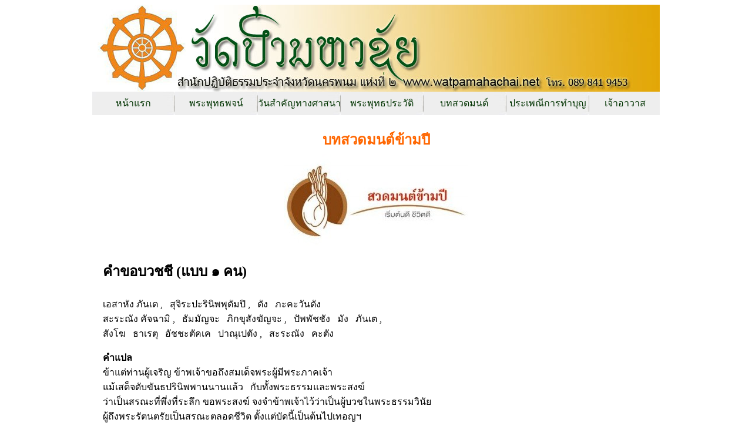

--- FILE ---
content_type: text/html
request_url: http://watpamahachai.net/Sanook-38.htm
body_size: 3053
content:
<!DOCTYPE HTML PUBLIC "-//W3C//DTD HTML 4.01 Transitional//EN"
"http://www.w3.org/TR/html4/loose.dtd">
<html>
<head>
<meta http-equiv="Content-Type" content="text/html; charset=iso-8859-1">
<title>&#3588;&#3635;&#3586;&#3629;&#3610;&#3623;&#3594;&#3594;&#3637;</title>
<style type="text/css">
<!--
.style41 {
	font-size: 24px;
	font-weight: bold;
	color: #CC3300;
}
a:link {
	text-decoration: none;
	color: #003300;
}
a:visited {
	text-decoration: none;
	color: #003300;
}
a:hover {
	text-decoration: none;
	color: #CC0000;
}
a:active {
	text-decoration: none;
	color: #CC0000;
}
.style137 {
	font-size: 24px;
	font-weight: bold;
	color: #FF6600;
}
.style139 {font-size: 24px}
-->
</style>
<meta name="keywords" content="&#3588;&#3635;&#3586;&#3629;&#3610;&#3623;&#3594;&#3594;&#3637;">
<meta name="description" content="&#3588;&#3635;&#3586;&#3629;&#3610;&#3623;&#3594;&#3594;&#3637;  &#3648;&#3629;&#3626;&#3634;&#3627;&#3633;&#3591;  &#3616;&#3633;&#3609;&#3648;&#3605; , &#3626;&#3640;&#3592;&#3636;&#3619;&#3632;&#3611;&#3632;&#3619;&#3636;&#3609;&#3636;&#3614;&#3614;&#3640;&#3605;&#3633;&#3617;&#3611;&#3636; , &#3605;&#3633;&#3591; &#3616;&#3632;&#3588;&#3632;&#3623;&#3633;&#3609;&#3605;&#3633;&#3591; &#3626;&#3632;&#3619;&#3632;&#3603;&#3633;&#3591; &#3588;&#3633;&#3592;&#3593;&#3634;&#3617;&#3636; , &#3608;&#3633;&#3617;&#3617;&#3633;&#3597;&#3592;&#3632; &#3616;&#3636;&#3585;&#3586;&#3640;&#3626;&#3633;&#3591;&#3590;&#3633;&#3597;&#3592;&#3632; , &#3611;&#3633;&#3614;&#3614;&#3633;&#3594;&#3594;&#3633;&#3591; &#3617;&#3633;&#3591; &#3616;&#3633;&#3609;&#3648;&#3605; , &#3626;&#3633;&#3591;&#3650;&#3590; &#3608;&#3634;&#3648;&#3619;&#3605;&#3640; &#3629;&#3633;&#3594;&#3594;&#3632;&#3605;&#3633;&#3588;&#3648;&#3588; &#3611;&#3634;&#3603;&#3640;&#3648;&#3611;&#3605;&#3633;&#3591; , ">
</head>

<body>
<table width="200" border="0" align="center" cellpadding="0" cellspacing="0">
  <tr>
    <td><div align="right"><img src="watpamahachai1.jpg" width="966" height="148"></div></td>
  </tr>
  <tr>
    <td height="38" background="2015-05-10_193902.jpg"><table width="966" height="40" border="0" cellpadding="0" cellspacing="0">
      <tr>
        <td width="140"><div align="center"><a href="index.htm">&#3627;&#3609;&#3657;&#3634;&#3649;&#3619;&#3585;</a></div></td>
        <td width="142"><div align="center"><a href="Buddha1/word_Buddha.htm">&#3614;&#3619;&#3632;&#3614;&#3640;&#3607;&#3608;&#3614;&#3592;&#3609;&#3660;</a></div></td>
        <td width="141"><div align="center"><a href="Buddha/Buddha1.htm">&#3623;&#3633;&#3609;&#3626;&#3635;&#3588;&#3633;&#3597;&#3607;&#3634;&#3591;&#3624;&#3634;&#3626;&#3609;&#3634;</a></div></td>
        <td width="139"><div align="center"><a href="the%20Buddha-0.htm">&#3614;&#3619;&#3632;&#3614;&#3640;&#3607;&#3608;&#3611;&#3619;&#3632;&#3623;&#3633;&#3605;&#3636;</a></div></td>
        <td width="142"><div align="center"><a href="watpamahachai-0.htm">&#3610;&#3607;&#3626;&#3623;&#3604;&#3617;&#3609;&#3605;&#3660;</a></div></td>
        <td width="143"><div align="center"><a href="Document11.htm">&#3611;&#3619;&#3632;&#3648;&#3614;&#3603;&#3637;&#3585;&#3634;&#3619;&#3607;&#3635;&#3610;&#3640;&#3597;</a></div></td>
        <td width="119"><div align="center"><a href="Document4.htm">&#3648;&#3592;&#3657;&#3634;&#3629;&#3634;&#3623;&#3634;&#3626;</a></div></td>
      </tr>
    </table></td>
  </tr>
  <tr>
    <td><div align="center">      <br>
      <table width="757" height="123" border="0" cellpadding="0" cellspacing="0">
        <tr>
          <td width="757" height="48" colspan="2"><div align="center" class="style137"> &#3610;&#3607;&#3626;&#3623;&#3604;&#3617;&#3609;&#3605;&#3660;&#3586;&#3657;&#3634;&#3617;&#3611;&#3637; </div></td>
          </tr>
        <tr>
          <td height="19" colspan="2"><div align="center"><img src="2015-07-28_100722.jpg" width="312" height="156"></div></td>
        </tr>
      </table>
      <table width="930" border="0" cellspacing="0" cellpadding="0">
        <tr>
          <td width="930"><p class="style139">      <strong>&#3588;&#3635;&#3586;&#3629;&#3610;&#3623;&#3594;&#3594;&#3637; (&#3649;&#3610;&#3610; &#3665; &#3588;&#3609;) </strong></p>
            <p> &#3648;&#3629;&#3626;&#3634;&#3627;&#3633;&#3591; &#3616;&#3633;&#3609;&#3648;&#3605; , &nbsp; &#3626;&#3640;&#3592;&#3636;&#3619;&#3632;&#3611;&#3632;&#3619;&#3636;&#3609;&#3636;&#3614;&#3614;&#3640;&#3605;&#3633;&#3617;&#3611;&#3636; , &nbsp; &#3605;&#3633;&#3591; &nbsp; &#3616;&#3632;&#3588;&#3632;&#3623;&#3633;&#3609;&#3605;&#3633;&#3591; &nbsp; <br>
&#3626;&#3632;&#3619;&#3632;&#3603;&#3633;&#3591; &#3588;&#3633;&#3592;&#3593;&#3634;&#3617;&#3636; , &nbsp; &#3608;&#3633;&#3617;&#3617;&#3633;&#3597;&#3592;&#3632; &nbsp; &#3616;&#3636;&#3585;&#3586;&#3640;&#3626;&#3633;&#3591;&#3590;&#3633;&#3597;&#3592;&#3632; , &nbsp; &#3611;&#3633;&#3614;&#3614;&#3633;&#3594;&#3594;&#3633;&#3591; &nbsp; &#3617;&#3633;&#3591; &nbsp; &#3616;&#3633;&#3609;&#3648;&#3605; , &nbsp; <br>
&#3626;&#3633;&#3591;&#3650;&#3590; &nbsp; &#3608;&#3634;&#3648;&#3619;&#3605;&#3640; &nbsp; &#3629;&#3633;&#3594;&#3594;&#3632;&#3605;&#3633;&#3588;&#3648;&#3588; &nbsp; &#3611;&#3634;&#3603;&#3640;&#3648;&#3611;&#3605;&#3633;&#3591; , &nbsp; &#3626;&#3632;&#3619;&#3632;&#3603;&#3633;&#3591; &nbsp; &#3588;&#3632;&#3605;&#3633;&#3591; </p>
            <p>              <strong>&#3588;&#3635;&#3649;&#3611;&#3621; </strong><br>
&#3586;&#3657;&#3634;&#3649;&#3605;&#3656;&#3607;&#3656;&#3634;&#3609;&#3612;&#3641;&#3657;&#3648;&#3592;&#3619;&#3636;&#3597; &#3586;&#3657;&#3634;&#3614;&#3648;&#3592;&#3657;&#3634;&#3586;&#3629;&#3606;&#3638;&#3591;&#3626;&#3617;&#3648;&#3604;&#3655;&#3592;&#3614;&#3619;&#3632;&#3612;&#3641;&#3657;&#3617;&#3637;&#3614;&#3619;&#3632;&#3616;&#3634;&#3588;&#3648;&#3592;&#3657;&#3634; <br>
&#3649;&#3617;&#3657;&#3648;&#3626;&#3604;&#3655;&#3592;&#3604;&#3633;&#3610;&#3586;&#3633;&#3609;&#3608;&#3611;&#3619;&#3636;&#3609;&#3636;&#3614;&#3614;&#3634;&#3609;&#3609;&#3634;&#3609;&#3649;&#3621;&#3657;&#3623; &nbsp; &#3585;&#3633;&#3610;&#3607;&#3633;&#3657;&#3591;&#3614;&#3619;&#3632;&#3608;&#3619;&#3619;&#3617;&#3649;&#3621;&#3632;&#3614;&#3619;&#3632;&#3626;&#3591;&#3590;&#3660; <br>
&#3623;&#3656;&#3634;&#3648;&#3611;&#3655;&#3609;&#3626;&#3619;&#3603;&#3632;&#3607;&#3637;&#3656;&#3614;&#3638;&#3656;&#3591;&#3607;&#3637;&#3656;&#3619;&#3632;&#3621;&#3638;&#3585; &#3586;&#3629;&#3614;&#3619;&#3632;&#3626;&#3591;&#3590;&#3660; &#3592;&#3591;&#3592;&#3635;&#3586;&#3657;&#3634;&#3614;&#3648;&#3592;&#3657;&#3634;&#3652;&#3623;&#3657;&#3623;&#3656;&#3634;&#3648;&#3611;&#3655;&#3609;&#3612;&#3641;&#3657;&#3610;&#3623;&#3594;&#3651;&#3609;&#3614;&#3619;&#3632;&#3608;&#3619;&#3619;&#3617;&#3623;&#3636;&#3609;&#3633;&#3618; <br>
&#3612;&#3641;&#3657;&#3606;&#3638;&#3591;&#3614;&#3619;&#3632;&#3619;&#3633;&#3605;&#3609;&#3605;&#3619;&#3633;&#3618;&#3648;&#3611;&#3655;&#3609;&#3626;&#3619;&#3603;&#3632;&#3605;&#3621;&#3629;&#3604;&#3594;&#3637;&#3623;&#3636;&#3605; &#3605;&#3633;&#3657;&#3591;&#3649;&#3605;&#3656;&#3610;&#3633;&#3604;&#3609;&#3637;&#3657;&#3648;&#3611;&#3655;&#3609;&#3605;&#3657;&#3609;&#3652;&#3611;&#3648;&#3607;&#3629;&#3597;&#3631; </p>
            <p class="style139"><strong> &#3588;&#3635;&#3586;&#3629;&#3610;&#3623;&#3594;&#3594;&#3637; (&#3649;&#3610;&#3610; &#3666; &#3588;&#3609; &#3586;&#3638;&#3657;&#3609;&#3652;&#3611;)</strong></p>
            <p>&#3648;&#3629;&#3605;&#3634; &#3617;&#3632;&#3618;&#3633;&#3591; &#3616;&#3633;&#3609;&#3648;&#3605; , &#3626;&#3640;&#3592;&#3636;&#3619;&#3632;&#3611;&#3632;&#3619;&#3636;&#3609;&#3636;&#3614;&#3614;&#3640;&#3605;&#3633;&#3617;&#3611;&#3636; , &#3605;&#3633;&#3591; &#3616;&#3632;&#3588;&#3632;&#3623;&#3633;&#3609;&#3605;&#3633;&#3591; <br>
              &#3626;&#3632;&#3619;&#3632;&#3603;&#3633;&#3591; &#3588;&#3633;&#3592;&#3593;&#3634;&#3617;&#3632; , &#3608;&#3633;&#3617;&#3617;&#3633;&#3597;&#3592;&#3632; &#3616;&#3636;&#3585;&#3586;&#3640;&#3626;&#3633;&#3591;&#3590;&#3633;&#3597;&#3592;&#3632; , &#3611;&#3633;&#3614;&#3614;&#3633;&#3594;&#3594;&#3633;&#3591; &#3650;&#3609; &#3616;&#3633;&#3609;&#3648;&#3605; , <br>
              &#3626;&#3633;&#3591;&#3650;&#3590; &#3608;&#3634;&#3648;&#3619;&#3605;&#3640; &#3629;&#3633;&#3594;&#3594;&#3632;&#3605;&#3633;&#3588;&#3648;&#3588; &#3611;&#3634;&#3603;&#3640;&#3648;&#3611;&#3605;&#3633;&#3591; , &#3626;&#3632;&#3619;&#3632;&#3603;&#3633;&#3591; &#3588;&#3632;&#3605;&#3634; </p>
            <p><strong> &#3588;&#3635;&#3649;&#3611;&#3621; <br>
            </strong>&#3586;&#3657;&#3634;&#3649;&#3605;&#3656;&#3607;&#3656;&#3634;&#3609;&#3612;&#3641;&#3657;&#3648;&#3592;&#3619;&#3636;&#3597; &#3586;&#3657;&#3634;&#3614;&#3648;&#3592;&#3657;&#3634;&#3607;&#3633;&#3657;&#3591;&#3627;&#3621;&#3634;&#3618; &#3586;&#3629;&#3606;&#3638;&#3591;&#3626;&#3617;&#3648;&#3604;&#3655;&#3592;&#3614;&#3619;&#3632;&#3612;&#3641;&#3657;&#3617;&#3637;&#3614;&#3619;&#3632;&#3616;&#3634;&#3588;&#3648;&#3592;&#3657;&#3634; <br>
              &#3649;&#3617;&#3657;&#3648;&#3626;&#3604;&#3655;&#3592;&#3604;&#3633;&#3610;&#3586;&#3633;&#3609;&#3608;&#3611;&#3619;&#3636;&#3609;&#3636;&#3614;&#3614;&#3634;&#3609;&#3609;&#3634;&#3609;&#3649;&#3621;&#3657;&#3623; &#3585;&#3633;&#3610;&#3607;&#3633;&#3657;&#3591;&#3614;&#3619;&#3632;&#3608;&#3619;&#3619;&#3617;&#3649;&#3621;&#3632;&#3614;&#3619;&#3632;&#3626;&#3591;&#3590;&#3660; <br>
              &#3623;&#3656;&#3634;&#3648;&#3611;&#3655;&#3609;&#3626;&#3619;&#3603;&#3632;&#3607;&#3637;&#3656;&#3614;&#3638;&#3656;&#3591;&#3607;&#3637;&#3656;&#3619;&#3632;&#3621;&#3638;&#3585; &#3586;&#3629;&#3614;&#3619;&#3632;&#3626;&#3591;&#3590;&#3660; &#3592;&#3591;&#3592;&#3635;&#3586;&#3657;&#3634;&#3614;&#3648;&#3592;&#3657;&#3634;&#3607;&#3633;&#3657;&#3591;&#3627;&#3621;&#3634;&#3618;&#3652;&#3623;&#3657;&#3623;&#3656;&#3634;<br>
              &#3648;&#3611;&#3655;&#3609;&#3612;&#3641;&#3657;&#3610;&#3623;&#3594;&#3651;&#3609;&#3614;&#3619;&#3632;&#3608;&#3619;&#3619;&#3617;&#3623;&#3636;&#3609;&#3633;&#3618; &#3612;&#3641;&#3657;&#3606;&#3638;&#3591;&#3614;&#3619;&#3632;&#3619;&#3633;&#3605;&#3609;&#3605;&#3619;&#3633;&#3618;&#3648;&#3611;&#3655;&#3609;&#3626;&#3619;&#3603;&#3632;&#3605;&#3621;&#3629;&#3604;&#3594;&#3637;&#3623;&#3636;&#3605; &#3605;&#3633;&#3657;&#3591;&#3649;&#3605;&#3656;&#3610;&#3633;&#3604;&#3609;&#3637;&#3657;&#3648;&#3611;&#3655;&#3609;&#3605;&#3657;&#3609;&#3652;&#3611; </p>
            <p class="style139"><strong>&#3588;&#3635;&#3629;&#3634;&#3619;&#3634;&#3608;&#3609;&#3634;&#3624;&#3637;&#3621; &#3672; (&#3649;&#3610;&#3610; &#3665; &#3588;&#3609;) </strong></p>
            <p> &#3629;&#3632;&#3627;&#3633;&#3591; &#3616;&#3633;&#3609;&#3648;&#3605; &#3605;&#3636;&#3626;&#3632;&#3619;&#3632;&#3648;&#3603;&#3609;&#3632; &#3626;&#3632;&#3627;&#3632; &#3629;&#3633;&#3599;&#3600;&#3632; &#3626;&#3637;&#3621;&#3634;&#3609;&#3636; &#3618;&#3634;&#3592;&#3634;&#3617;&#3636;<br>
&#3607;&#3640;&#3605;&#3636;&#3618;&#3633;&#3617;&#3611;&#3636; &#3629;&#3632;&#3627;&#3633;&#3591; &#3616;&#3633;&#3609;&#3648;&#3605; &#3605;&#3636;&#3626;&#3632;&#3619;&#3632;&#3648;&#3603;&#3609;&#3632; &#3626;&#3632;&#3627;&#3632; &#3629;&#3633;&#3599;&#3600;&#3632; &#3626;&#3637;&#3621;&#3634;&#3609;&#3636; &#3618;&#3634;&#3592;&#3634;&#3617;&#3636;<br>
&#3605;&#3632;&#3605;&#3636;&#3618;&#3633;&#3617;&#3611;&#3636; &#3629;&#3632;&#3627;&#3633;&#3591; &#3616;&#3633;&#3609;&#3648;&#3605; &#3605;&#3636;&#3626;&#3632;&#3619;&#3632;&#3648;&#3603;&#3609;&#3632; &#3626;&#3632;&#3627;&#3632; &#3629;&#3633;&#3599;&#3600;&#3632; &#3626;&#3637;&#3621;&#3634;&#3609;&#3636; &#3618;&#3634;&#3592;&#3634;&#3617;&#3636;</p>
            <p class="style139"><strong>&#3588;&#3635;&#3629;&#3634;&#3619;&#3634;&#3608;&#3609;&#3634;&#3624;&#3637;&#3621; &#3672; (&#3649;&#3610;&#3610; &#3666; &#3588;&#3609;&#3586;&#3638;&#3657;&#3609;&#3652;&#3611;) </strong></p>
            <p> &#3617;&#3632;&#3618;&#3633;&#3591; &#3616;&#3633;&#3609;&#3648;&#3605; &#3605;&#3636;&#3626;&#3632;&#3619;&#3632;&#3648;&#3603;&#3609;&#3632; &#3626;&#3632;&#3627;&#3632; &#3629;&#3633;&#3599;&#3600;&#3632; &#3626;&#3637;&#3621;&#3634;&#3609;&#3636; &#3618;&#3634;&#3592;&#3634;&#3617;&#3632;<br>
&#3607;&#3640;&#3605;&#3636;&#3618;&#3633;&#3617;&#3611;&#3636; &#3617;&#3632;&#3618;&#3633;&#3591; &#3616;&#3633;&#3609;&#3648;&#3605; &#3605;&#3636;&#3626;&#3632;&#3619;&#3632;&#3648;&#3603;&#3609;&#3632; &#3626;&#3632;&#3627;&#3632; &#3629;&#3633;&#3599;&#3600;&#3632; &#3626;&#3637;&#3621;&#3634;&#3609;&#3636; &#3618;&#3634;&#3592;&#3634;&#3617;&#3632;<br>
&#3605;&#3632;&#3605;&#3636;&#3618;&#3633;&#3617;&#3611;&#3636; &#3617;&#3632;&#3618;&#3633;&#3591; &#3616;&#3633;&#3609;&#3648;&#3605; &#3605;&#3636;&#3626;&#3632;&#3619;&#3632;&#3648;&#3603;&#3609;&#3632; &#3626;&#3632;&#3627;&#3632; &#3629;&#3633;&#3599;&#3600;&#3632; &#3626;&#3637;&#3621;&#3634;&#3609;&#3636; &#3618;&#3634;&#3592;&#3634;&#3617;</p>
            <p><strong> &#3609;&#3617;&#3585;&#3634;&#3619;&#3588;&#3634;&#3606;&#3634;<br>
            </strong>&#3609;&#3632;&#3650;&#3617; &#3605;&#3633;&#3626;&#3626;&#3632; &#3616;&#3632;&#3588;&#3632;&#3623;&#3632;&#3650;&#3605; &#3629;&#3632;&#3619;&#3632;&#3627;&#3632;&#3650;&#3605; &#3626;&#3633;&#3617;&#3617;&#3634;&#3626;&#3633;&#3617;&#3614;&#3640;&#3607;&#3608;&#3633;&#3626;&#3626;&#3632; ( &#3667; &#3592;&#3610; )</p>
            <p> &#3614;&#3640;&#3607;&#3608;&#3633;&#3591; &#3626;&#3632;&#3619;&#3632;&#3603;&#3633;&#3591; &#3588;&#3633;&#3592;&#3593;&#3634;&#3617;&#3636;<br>
&#3608;&#3633;&#3617;&#3617;&#3633;&#3591; &#3626;&#3632;&#3619;&#3632;&#3603;&#3633;&#3591; &#3588;&#3633;&#3592;&#3593;&#3634;&#3617;&#3636;<br>
&#3626;&#3633;&#3591;&#3590;&#3633;&#3591; &#3626;&#3632;&#3619;&#3632;&#3603;&#3633;&#3591; &#3588;&#3633;&#3592;&#3593;&#3634;&#3617;&#3636;<br>
&#3607;&#3640;&#3605;&#3636;&#3618;&#3633;&#3617;&#3611;&#3636; &#3614;&#3640;&#3607;&#3608;&#3633;&#3591; &#3626;&#3632;&#3619;&#3632;&#3603;&#3633;&#3591; &#3588;&#3633;&#3592;&#3593;&#3634;&#3617;&#3636;<br>
&#3607;&#3640;&#3605;&#3636;&#3618;&#3633;&#3617;&#3611;&#3636; &#3608;&#3633;&#3591;&#3617;&#3633;&#3591; &#3626;&#3632;&#3619;&#3632;&#3603;&#3633;&#3591; &#3588;&#3633;&#3592;&#3593;&#3634;&#3617;&#3636;<br>
&#3607;&#3640;&#3605;&#3636;&#3618;&#3633;&#3617;&#3611;&#3636; &#3626;&#3633;&#3591;&#3590;&#3633;&#3591; &#3626;&#3632;&#3619;&#3632;&#3603;&#3633;&#3591; &#3588;&#3633;&#3592;&#3593;&#3634;&#3617;&#3636;<br>
&#3605;&#3632;&#3605;&#3636;&#3618;&#3633;&#3617;&#3611;&#3636; &#3614;&#3640;&#3607;&#3608;&#3633;&#3591; &#3626;&#3632;&#3619;&#3632;&#3603;&#3633;&#3591; &#3588;&#3633;&#3592;&#3593;&#3634;&#3617;&#3636;<br>
&#3605;&#3632;&#3605;&#3636;&#3618;&#3633;&#3617;&#3611;&#3636; &#3608;&#3633;&#3617;&#3608;&#3633;&#3591; &#3626;&#3632;&#3619;&#3632;&#3603;&#3633;&#3591; &#3588;&#3633;&#3592;&#3593;&#3634;&#3617;&#3636;<br>
&#3605;&#3632;&#3605;&#3636;&#3618;&#3633;&#3617;&#3611;&#3636; &#3626;&#3633;&#3591;&#3590;&#3633;&#3591; &#3626;&#3632;&#3619;&#3632;&#3603;&#3633;&#3591; &#3588;&#3633;&#3592;&#3593;&#3634;&#3617;&#3636;<br>
  ( &#3614;&#3619;&#3632;&#3607;&#3656;&#3634;&#3609;&#3623;&#3656;&#3634; ) &#3605;&#3636;&#3626;&#3632;&#3619;&#3632;&#3603;&#3632;&#3588;&#3632;&#3617;&#3632;&#3609;&#3633;&#3591; &#3609;&#3636;&#3599;&#3600;&#3636;&#3605;&#3633;&#3591; ( &#3619;&#3633;&#3610;&#3623;&#3656;&#3634; ) &#3629;&#3634;&#3617;&#3632; &#3616;&#3633;&#3609;&#3648;&#3605; .</p>
            <p> <span class="style139"><strong>&#3588;&#3635;&#3626;&#3617;&#3634;&#3607;&#3634;&#3609;&#3624;&#3637;&#3621; &#3672;</strong></span><br>
&#3665; . &#3611;&#3634;&#3603;&#3634;&#3605;&#3636;&#3611;&#3634;&#3605;&#3634; &#3648;&#3623;&#3619;&#3632;&#3617;&#3632;&#3603;&#3637; &#3626;&#3636;&#3585;&#3586;&#3634;&#3611;&#3632;&#3607;&#3633;&#3591; &#3626;&#3632;&#3617;&#3634;&#3607;&#3636;&#3618;&#3634;&#3617;&#3636;<br>
&#3666; . &#3629;&#3632;&#3607;&#3636;&#3609;&#3609;&#3634;&#3607;&#3634;&#3609;&#3634; &#3648;&#3623;&#3619;&#3632;&#3617;&#3632;&#3603;&#3637; &#3626;&#3636;&#3585;&#3586;&#3634;&#3611;&#3632;&#3607;&#3633;&#3591; &#3626;&#3632;&#3617;&#3634;&#3607;&#3636;&#3618;&#3634;&#3617;&#3636;<br>
&#3667; . &#3629;&#3632; &#3614;&#3662;&#3619;&#3633;&#3627;&#3662;&#3617;&#3632;&#3592;&#3632;&#3619;&#3636;&#3618;&#3634; &#3648;&#3623;&#3619;&#3632;&#3617;&#3632;&#3603;&#3637; &#3626;&#3636;&#3585;&#3586;&#3634;&#3611;&#3632;&#3607;&#3633;&#3591; &#3626;&#3632;&#3617;&#3634;&#3607;&#3636;&#3618;&#3634;&#3617;&#3636;<br>
&#3668; . &#3617;&#3640;&#3626;&#3634;&#3623;&#3634;&#3607;&#3634; &#3648;&#3623;&#3619;&#3632;&#3617;&#3632;&#3603;&#3637; &#3626;&#3636;&#3585;&#3586;&#3634;&#3611;&#3632;&#3607;&#3633;&#3591; &#3626;&#3632;&#3617;&#3634;&#3607;&#3636;&#3618;&#3634;&#3617;&#3636;<br>
&#3669; . &#3626;&#3640;&#3619;&#3634;&#3648;&#3617;&#3619;&#3632;&#3618;&#3632;&#3617;&#3633;&#3594;&#3594;&#3632;&#3611;&#3632;&#3617;&#3634;&#3607;&#3633;&#3599;&#3600;&#3634;&#3609;&#3634; &#3648;&#3623;&#3619;&#3632;&#3617;&#3632;&#3603;&#3637; &#3626;&#3636;&#3585;&#3586;&#3634;&#3611;&#3632;&#3607;&#3633;&#3591;&#3626;&#3632;&#3617;&#3634;&#3607;&#3636;&#3618;&#3634;&#3617;&#3636;<br>
&#3670; . &#3623;&#3636;&#3585;&#3634;&#3621;&#3632;&#3650;&#3616;&#3594;&#3632;&#3609;&#3634; &#3648;&#3623;&#3619;&#3632;&#3617;&#3632;&#3603;&#3637; &#3626;&#3636;&#3585;&#3586;&#3634;&#3611;&#3632;&#3607;&#3633;&#3591; &#3626;&#3632;&#3617;&#3634;&#3607;&#3636;&#3618;&#3634;&#3617;&#3636;<br>
&#3671; . &#3609;&#3633;&#3592;&#3592;&#3632;&#3588;&#3637;&#3605;&#3632;&#3623;&#3634;&#3607;&#3636;&#3605;&#3632;&#3623;&#3636;&#3626;&#3641;&#3585;&#3632;&#3607;&#3633;&#3626;&#3626;&#3632;&#3609;&#3634; &#3617;&#3634;&#3621;&#3634;&#3588;&#3633;&#3609;&#3608;&#3632;&#3623;&#3636;&#3648;&#3621;&#3611;&#3632;&#3609;&#3632;<br>
&#3608;&#3634;&#3619;&#3632;&#3603;&#3632; &#3617;&#3633;&#3603;&#3601;&#3632;&#3609;&#3632;&#3623;&#3636;&#3616;&#3641;&#3626;&#3632;&#3609;&#3633;&#3599;&#3600;&#3634;&#3609;&#3634; &#3648;&#3623;&#3619;&#3632;&#3617;&#3632;&#3603;&#3637; &#3626;&#3636;&#3585;&#3586;&#3634;&#3611;&#3632;&#3607;&#3633;&#3591;&#3626;&#3632;&#3617;&#3634;&#3607;&#3636;&#3618;&#3634;&#3617;&#3636;<br>
&#3672; . &#3629;&#3640;&#3592;&#3592;&#3634;&#3626;&#3632;&#3618;&#3632;&#3609;&#3632;&#3617;&#3632;&#3627;&#3634;&#3626;&#3632;&#3618;&#3632;&#3609;&#3634; &#3648;&#3623;&#3619;&#3632;&#3617;&#3632;&#3603;&#3637; &#3626;&#3636;&#3585;&#3586;&#3634;&#3611;&#3632;&#3607;&#3633;&#3591;&#3626;&#3632;&#3617;&#3634;&#3607;&#3636;&#3618;&#3634;&#3617;&#3636;</p>
            <p>&#3629;&#3636;&#3617;&#3634;&#3609;&#3636; &#3629;&#3633;&#3599;&#3600;&#3632; &#3626;&#3636;&#3585;&#3586;&#3634;&#3611;&#3632;&#3607;&#3634;&#3609;&#3636; &#3626;&#3632;&#3617;&#3634;&#3607;&#3636;&#3618;&#3634;&#3617;&#3636; ( &#3667; &#3588;&#3619;&#3633;&#3657;&#3591; )</p>
            <p><strong><img src="1.gif" width="11" height="11"> <a href="Sanook-39.htm">&#3588;&#3635;&#3621;&#3634;&#3626;&#3636;&#3585;&#3586;&#3634; &#3649;&#3617;&#3656;&#3594;&#3637; - &#3614;&#3619;&#3634;&#3627;&#3617;&#3603;&#3660;</a></strong></p></td>
        </tr>
      </table>
      <br>
      <br>
      <img src="aaaaa.gif" width="474" height="18">      <br>
      <table width="949" height="219" border="0" align="center" cellpadding="0" cellspacing="0">
        <tr>
          <td height="59" colspan="4"><div align="center" class="style139"><strong>&#3626;&#3634;&#3619;&#3610;&#3633;&#3597; &#3610;&#3607;&#3626;&#3623;&#3604;&#3617;&#3609;&#3605;&#3660;&#3586;&#3657;&#3634;&#3617;&#3611;&#3637; </strong></div></td>
        </tr>
        <tr>
          <td width="248"><img src="1.gif" width="11" height="11"> <a href="Sanook-22.htm">&#3617;&#3627;&#3634;&#3626;&#3617;&#3633;&#3618;&#3626;&#3641;&#3605;&#3619;</a></td>
          <td width="261"><img src="1.gif" width="11" height="11"> <a href="Sanook-27.htm">&#3610;&#3607;&#3586;&#3633;&#3604;&#3629;&#3609;&#3633;&#3605;&#3605;&#3621;&#3633;&#3585;&#3586;&#3603;&#3626;&#3641;&#3605;&#3619; </a></td>
          <td width="177"><img src="1.gif" width="11" height="11"> <a href="Sanook-32.htm">&#3614;&#3640;&#3607;&#3608;&#3594;&#3633;&#3618;&#3617;&#3591;&#3588;&#3621;&#3588;&#3634;&#3606;&#3634; </a></td>
          <td width="263"><img src="1.gif" width="11" height="11"> <a href="Sanook-37.htm">&#3610;&#3607;&#3585;&#3619;&#3623;&#3604;&#3609;&#3657;&#3635; ( &#3629;&#3640;&#3607;&#3636;&#3624;&#3626;&#3656;&#3623;&#3609;&#3585;&#3640;&#3624;&#3621; ) </a></td>
        </tr>
        <tr>
          <td><img src="1.gif" width="11" height="11"> <a href="Sanook-23.htm">&#3588;&#3636;&#3619;&#3636;&#3617;&#3634;&#3609;&#3633;&#3609;&#3607;&#3626;&#3641;&#3605;&#3619; </a></td>
          <td><img src="1.gif" width="11" height="11"> <a href="Sanook-28.htm">&#3629;&#3609;&#3633;&#3605;&#3605;&#3621;&#3633;&#3585;&#3586;&#3603;&#3626;&#3641;&#3605;&#3619; </a></td>
          <td><img src="1.gif" width="11" height="11"><a href="Sanook-33.htm">&#3650;&#3614;&#3594;&#3596;&#3633;&#3591;&#3588;&#3611;&#3619;&#3636;&#3605;&#3619; </a></td>
          <td><img src="1.gif" width="11" height="11"> <a href="Sanook-38.htm">&#3588;&#3635;&#3586;&#3629;&#3610;&#3623;&#3594;&#3594;&#3637; </a></td>
        </tr>
        <tr>
          <td><img src="1.gif" width="11" height="11"> <a href="Sanook-24.htm">&#3608;&#3594;&#3633;&#3588;&#3588;&#3626;&#3641;&#3605;&#3619; </a></td>
          <td><img src="1.gif" width="11" height="11"> <a href="Sanook-29.htm">&#3610;&#3607;&#3626;&#3623;&#3604;&#3588;&#3641;&#3656; &#3614;&#3619;&#3632;&#3629;&#3634;&#3585;&#3634;&#3619;&#3623;&#3633;&#3605;&#3605;&#3634;&#3626;&#3641;&#3605;&#3619; </a></td>
          <td><img src="1.gif" width="11" height="11"> <a href="Sanook-34.htm">&#3629;&#3640;&#3603;&#3627;&#3636;&#3626;&#3626;&#3623;&#3636;&#3594;&#3633;&#3618; </a></td>
          <td><img src="1.gif" width="11" height="11"> <a href="Sanook-39.htm">&#3588;&#3635;&#3621;&#3634;&#3626;&#3636;&#3585;&#3586;&#3634; &#3649;&#3617;&#3656;&#3594;&#3637; - &#3614;&#3619;&#3634;&#3627;&#3617;&#3603;&#3660;</a></td>
        </tr>
        <tr>
          <td><img src="1.gif" width="11" height="11"> <a href="Sanook-25.htm">&#3610;&#3607;&#3586;&#3633;&#3604;&#3629;&#3634;&#3607;&#3636;&#3605;&#3605;&#3611;&#3619;&#3636;&#3618;&#3634;&#3618;&#3626;&#3641;&#3605;&#3619; </a></td>
          <td><img src="1.gif" width="11" height="11"> <a href="Sanook-30.htm">&#3588;&#3634;&#3606;&#3634;&#3629;&#3634;&#3585;&#3634;&#3619;&#3623;&#3633;&#3605;&#3605;&#3634;&#3626;&#3641;&#3605;&#3619; </a></td>
          <td><img src="1.gif" width="11" height="11"> <a href="Sanook-35.htm">&#3649;&#3612;&#3656;&#3648;&#3617;&#3605;&#3605;&#3634;&#3651;&#3627;&#3657;&#3649;&#3585;&#3656;&#3605;&#3633;&#3623;&#3648;&#3619;&#3634;&#3648;&#3629;&#3591; </a></td>
          <td><img src="1.gif" width="11" height="11"> <a href="Sanook-40.htm">&#3588;&#3635;&#3629;&#3634;&#3619;&#3634;&#3608;&#3609;&#3634;&#3624;&#3637;&#3621;/&#3626;&#3617;&#3634;&#3607;&#3634;&#3609;&#3624;&#3637;&#3621; &#3672; </a></td>
        </tr>
        <tr>
          <td><img src="1.gif" width="11" height="11"> <a href="Sanook-26.htm">&#3629;&#3634;&#3607;&#3636;&#3605;&#3605;&#3611;&#3619;&#3636;&#3618;&#3634;&#3618;&#3626;&#3640;&#3605;&#3605;&#3633;&#3591; </a></td>
          <td><img src="1.gif" width="11" height="11"> <a href="Sanook-31.htm">&#3617;&#3591;&#3588;&#3621;&#3626;&#3641;&#3605;&#3619; </a></td>
          <td><img src="1.gif" width="11" height="11"> <a href="Sanook-36.htm">&#3610;&#3607;&#3649;&#3612;&#3656;&#3648;&#3617;&#3605;&#3605;&#3634;&#3607;&#3633;&#3656;&#3623;&#3652;&#3611; </a></td>
          <td><a href="Sanook-39.htm"> </a></td>
        </tr>
      </table>
    </div></td>
  </tr>
  <tr>
    <td bgcolor="#F0F0F0"><div align="center"><span class="style41"><a href="index.htm"><img src="ffhomeicon.png" width="50" height="50" border="0" align="absmiddle"></a>&nbsp;<a href="index.htm">&#3585;&#3621;&#3633;&#3610;&#3626;&#3641;&#3656;&#3627;&#3609;&#3657;&#3634;&#3627;&#3621;&#3633;&#3585;</a></span></div></td>
  </tr>
</table>
</body>
</html>
